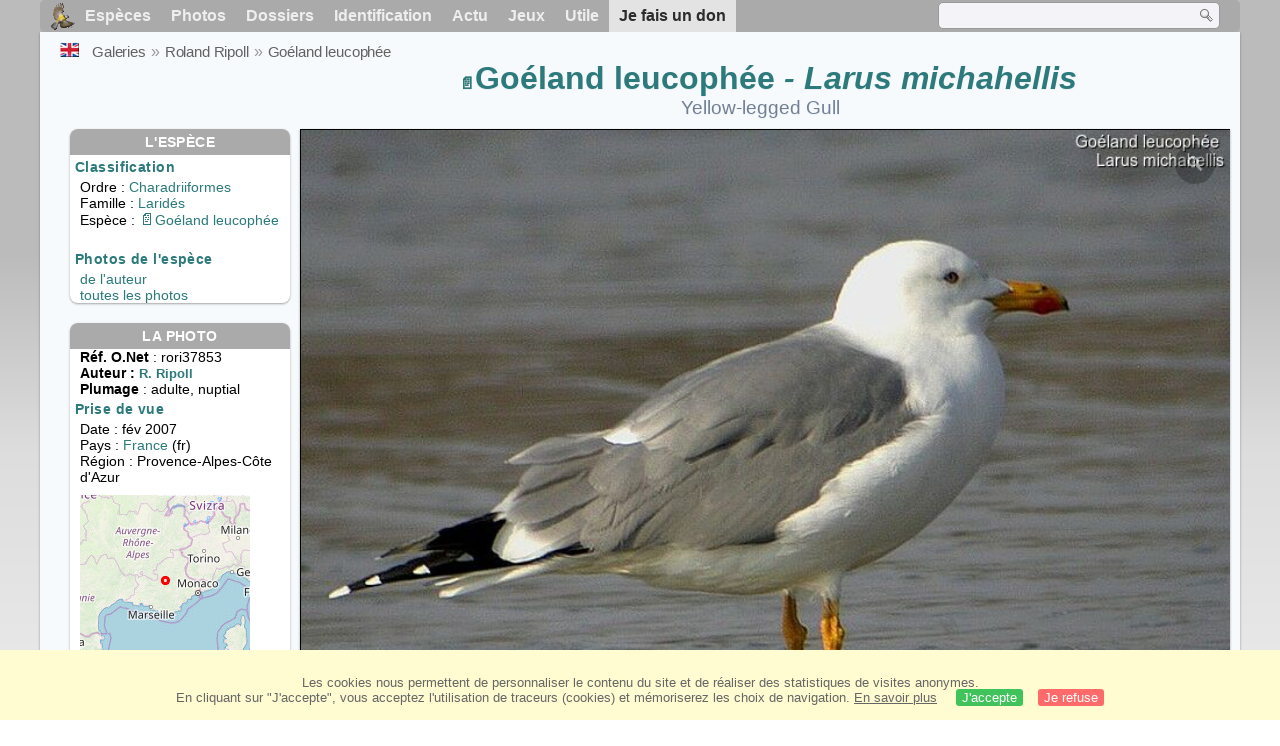

--- FILE ---
content_type: text/html; charset=utf-8
request_url: https://www.oiseaux.net/photos/roland.ripoll/goeland.leucophee.19.html
body_size: 4586
content:
<!DOCTYPE html>
<html lang="fr">
<head>
 <title>Goéland leucophée adulte nuptial - rori37853</title>
 <!--[if lt IE 9]>
 <script src="/front/js/vendor/html5shiv/html5shiv.js"></script>
 <![endif]-->
 <meta charset="utf-8">
 <meta name="rating" content="General" />
 <meta name="author" content="Oiseaux.net" />
 <meta name="description" content="Goéland leucophée adulte nuptial. photo de Roland Ripoll. Ref:rori37853" />
 <meta name="HandheldFriendly" content="True" />
 <link data-link-ref rel="apple-touch-icon" sizes="180x180" href="/front/images/apple-touch-icon.png">
 <link data-link-ref rel="icon" type="image/png" sizes="32x32" href="/front/images/favicon-32x32.png">
 <link data-link-ref rel="icon" type="image/png" sizes="192x192" href="/front/images/android-chrome-192x192.png">
 <link data-link-ref rel="icon" type="image/png" sizes="16x16" href="/front/images/favicon-16x16.png">
 <meta property="og:image" content="/photos/roland.ripoll/images/goeland.leucophee.rori.19g.jpg" />
 <meta property="og:image:type" content="image/jpeg" />
 <meta property="og:image:width" content="800" />
 <meta property="og:image:height" content="600" />
 <meta property="og:title" content="Goéland leucophée - Larus michahellis" />
 <meta name="viewport" content="width=device-width, initial-scale=1" />
 <link rel="canonical" href="/photos/roland.ripoll/goeland.leucophee.19.html" />
 <link rel="search" type="application/opensearchdescription+xml" title="Oiseaux.net" href="/oiseaux.xml" />
 <link rel="alternate" type="application/rss+xml" title="Actualité oiseaux.net" href="/rss/actu.xml" />
 <!-- oiseaux-css -->
 <link rel="stylesheet" href="/front/css/oiseaux.net.202504260032.css" />
 <!-- /oiseaux-css -->
 <link rel="stylesheet" href="/front/css/add.202504280032.css" /> 
 <link rel="stylesheet" href="/front/css/lightbox.202504260032.css" /> 
 <!-- js:head --><!-- /js:head -->
</head>
<body>
<!-- meta:article -->
<div class="site-container" id="oiseaux">
<!-- class:site-container -->
 <div class="site-pusher">
 <!-- class:site-pusher -->
 <header>
 <!-- class:header -->
 <!-- div:header-content -->
 <div class="header-content">
 <!-- class:header-content -->
 
 
 
 <!-- div:loriot -->
 <a href="#" class="header__icon" id="header__icon"></a>
 <nav id="nav" class="nav ">
 <ul class="menu">
 <li class="accueil" id="accueil">
 <div><a href="/"></a></div>
 </li>
 <li>
 <a href="/oiseaux/">Espèces</a>
 <ul>
 <li><a href="/oiseaux/france.html">Liste des oiseaux de France</a></li>
 <li><a href="/oiseaux/europe.html">Liste des oiseaux d'Europe</a></li>
 <li><a href="/oiseaux/">Liste des oiseaux du monde</a></li>
 </ul>
 </li>
 <li>
 <a href="/photos/">Photos</a>
 <ul>
 <li><a href="/photos/oiseaux.france.index.html">Nouveautés de France</a></li>
 <li><a href="/photos/index.html">Nouveautés du monde</a></li>
 <li><a href="/photos/photographes.html">Galeries des photographes</a></li>
 </ul>
 </li>
 <li>
 <a href="/dossiers/">Dossiers</a>
 <ul>
 <li><a href="/dossiers/ornithopedia/">Oiseau.info</a></li>
 <li><a href="/dossiers/ornithologie/">Ornithologie</a></li>
 <li><a href="/dossiers/protection/">Comment aider les oiseaux ?</a></li>
 <li><a href="/dossiers/gilbert.blaising/">Lorraine et histoires d'oiseaux</a></li>
 <li><a href="/dossiers/patrick.fichter/">Au fil de la plume</a></li>
 <li><a href="/dossiers/gaston.gast/">Les plumes</a></li>
 <li><a href="/dossiers/marc.mortelmans/">Baleine sous Gravillon</a></li>
 </ul>
 </li>
 <li>
 <a href="/identifier/">Identification</a>
 <ul>
 <li><a href="https://www.ornitho.com/">Intelligence Artificielle</a></li>
 <li id="moteur_id"><a href="/identifier/accueil.html">Aide à l'identification</a></li>
 <li><a href="https://forum.oiseaux.net/">Forum</a></li>
 <li><a href="/jeux/quiz/">Jeu d'identification</a></li>
 </ul>
 </li>
 <li>
 <a href="/util/maj.html">Actu</a>
 <ul>
 <li><a href="/util/maj.html">Nouveautés</a></li>
 </ul>
 </li>
 <li>
 <a href="/jeux/">Jeux</a>
 <ul>
 <li><a href="/jeux/quiz/">Le quiz ornitho</a></li>
 <li><a href="/jeux/deplume/">L'oiseau mystère</a></li>
 <li><a href="/jeux/linotte/">Tête de linotte</a></li>
 <li><a href="/jeux/puzzle/">Le taquin ornitho</a></li>
 <li><a href="/jeux/mahjong/">Mah-jong</a></li>
 <li><a href="/jeux/coloriages/">Coloriages</a></li>
 </ul>
 </li>
 <li id="utile">
 <a href="/util/">Utile</a>
 <ul>
 <li><a href="/util/regles.deontologiques.html">Règles déontologiques</a> </li>
 <li><a href="/util/nomenclature.html">Nomenclature utilisée sur Oiseaux.net</a> </li>
 <li><a href="/glossaire/">Glossaire</a></li>
 <li><a href="/livres/">Une sélection de livres sur les oiseaux</a></li>
 <li><a href="/annuaire/">Annuaire ornitho</a></li>
 <li><a href="/index.en.html">
 <span class="https://www.the-birds.net/">Version anglaise</span></a></li>
 <li><a rel="nofollow" href="https://membre.oiseaux.net/">Espace membres</a></li>
 </ul>
 </li>
 <li id="last_menu">
 <a class="don" href="https://www.helloasso.com/associations/ecopains-d-abord/formulaires/1/">Je fais un don</a>
 </li>
 </ul>
 
 <div class="on_recherche search-open" id="on_recherche">
 <!-- class:on_recherche -->
 <div itemscope itemtype="https://schema.org/WebSite" class="on_search">
 <meta itemprop="url" content="/" />
 <form itemprop="potentialAction" itemscope itemtype="https://schema.org/SearchAction" id="search" action="/search/" method="post">
 <meta itemprop="target" content="/search/?q={term}" />
 <input itemprop="query-input" type="text" id="term" name="term" size="24" aria-label="term" />
 <input type="image" id="ok" name="ok" title="Rechercher" src="/front/images/ok.png" alt="Rechercher" />
 </form>
 </div>
 <!-- /class:on_recherche -->
 </div>
 
</nav>

 <!-- ad_header --><!-- /ad_header -->
 <!-- /class:header-content -->
 </div>
 <!-- /div:header-content -->
 <!-- /class:header -->
 </header>

 <div class="on_centre" >
 <!-- class:on_liste -->
 <div class="on_espece">
 <div class="on_img_gal">
 <div class="on_entete">
 <div id="titre">
 <h1 class="titre"><a class="on-f" href="/oiseaux/goeland.leucophee.html" title="Goéland leucophée">Goéland leucophée</a><i> - Larus michahellis</i></h1>
 <meta itemprop="name" content="Goéland leucophée - Larus michahellis" />
 <h2 class="sous_titre"><a href="/birds/yellow-legged.gull.html" title="ID">Yellow-legged Gull</a></h2>
 </div>
 </div>
 <div id="photos">
 <div id="photo">
 <figure class="on-img_slider">
 <img itemprop="contentUrl" class="monimage" src="/photos/roland.ripoll/images/goeland.leucophee.rori.19g.jpg" srcset="/photos/roland.ripoll/images/goeland.leucophee.rori.19g.320.w.jpg 320w, /photos/roland.ripoll/images/goeland.leucophee.rori.19g.640.w.jpg 640w, /photos/roland.ripoll/images/goeland.leucophee.rori.19g.800.w.jpg 800w, /photos/roland.ripoll/images/goeland.leucophee.rori.19g.jpg 1024w" alt="Goéland leucophéeadulte nuptial">
 <figcaption>
 Digiscopie<br />
 <div class="copyright">
 Reproduction interdite sans autorisation préalable. © <a href="/photos/roland.ripoll/" title="Galerie">Roland Ripoll</a>
 </div>
 </figcaption>
 </figure>
 
 <div class="barre-nav">
 <div class="on-nav">
 <a class="on-nav-alpha_mini" href="/photos/roland.ripoll/accenteur.mouchet.1.html#alpha"></a>
 <a class="on-nav-alpha_prec" href="/photos/roland.ripoll/goeland.leucophee.18.html#alpha"></a>
 <a class="on-nav-alpha_suiv" href="/photos/roland.ripoll/goeland.leucophee.20.html#alpha"></a>
 <a class="on-nav-alpha_maxi" href="/photos/roland.ripoll/verdier.d.europe.25.html#alpha"></a>
 
 </div>
 <div class="on-nav">
 <a class="on-nav-chrono_mini" href="/photos/roland.ripoll/oie.cendree.3.html#chrono"></a>
 <a class="on-nav-chrono_prec" href="/photos/roland.ripoll/goeland.leucophee.2.html#chrono"></a>
 <a class="on-nav-chrono_suiv" href="/photos/roland.ripoll/goeland.leucophee.20.html#chrono"></a>
 <a class="on-nav-chrono_maxi" href="/photos/roland.ripoll/goeland.railleur.14.html#chrono"></a>
 
 </div>
 <div class="on-nav">
 <a class="on-nav-famille_mini" href="/photos/roland.ripoll/bernache.cravant.1.html#famille"></a>
 <a class="on-nav-famille_prec" href="/photos/roland.ripoll/goeland.leucophee.18.html#famille"></a>
 <a class="on-nav-famille_suiv" href="/photos/roland.ripoll/goeland.leucophee.20.html#famille"></a>
 <a class="on-nav-famille_maxi" href="/photos/roland.ripoll/bruant.des.roseaux.7.html#famille"></a>
 
 </div>
 <div class="on-nav">
 
 </div>
 <div class="on-nav">
 
 </div>
 
 </div>
 </div>
 <div class="on_infos">
 <div class="infos_espece">
 <h3>L'espèce</h3>
 <h4>Classification</h4>
 <p>
 Ordre : <a href="/oiseaux/charadriiformes.html">Charadriiformes</a>
 <br />Famille : <a href="/oiseaux/larides.html">Laridés</a>
 <br />Espèce  : <a class="on-f" href="/oiseaux/goeland.leucophee.html" title="Goéland leucophée">Goéland leucophée</a>
 </p>
 <br />
 <h4>Photos de l'espèce</h4>
 <p><a href="./goeland.leucophee.html" title="Goéland leucophée">de l'auteur</a>
 <br /><a href="/oiseaux/photos/goeland.leucophee.html" title="Goéland leucophée">toutes les photos</a>
 </div>
 <div class="infos_photo">
 <h3>La photo</h3>
 <p>
 <b>Réf. O.Net</b> : rori37853
 <br />
 <b>Auteur :
 <a itemprop="author" itemscope itemtype="https://schema.org/Person" href="/photos/roland.ripoll/" title="Galerie">
 <span>R. Ripoll</span>
 <meta itemprop="name" content="Roland Ripoll" />
 </a>
 </b>
 
 <br /><b>Plumage</b> : adulte, 
 nuptial
 </p>
 <h4>Prise de vue</h4>
 <!-- captif --><!-- /captif -->
 
 <p>Date : fév 2007
 <br />Pays : <a href="/oiseaux/france.html" >
 France </a> (fr)
 <br />R&eacute;gion : Provence-Alpes-Côte d'Azur
 <meta itemprop="regionsAllowed" content="FR" />
 <img id="mapquest" src="/cartes/img/44.000_6.000.jpg" alt="Provence-Alpes-Côte d'Azur" />
 <span class="coordonnees">
 <br />Lat. : 44&#176; 0' 0'' Nord
 <br />Lng. : 6&#176; 0' 0'' Est
 </span>

 </p>
 
 <div id="exif">
 <h4>Données Exif
 <span class="fermeture_exif">[+]</span>
 <span class="ouverture_exif">[-]</span>
 </h4>
 <p class="fermer_exif">
 <span itemprop="exifData" itemscope itemtype="https://schema.org/PropertyValue">
 Modèle : NIKON E4500
 <meta itemprop="name" content="Camera">
 <meta itemprop="value" content="NIKON E4500"></span>
 <br /><span itemprop="exifData" itemscope itemtype="https://schema.org/PropertyValue">Vitesse : 1/248 s
 <meta itemprop="name" content="Exposure Time">
 <meta itemprop="value" content="1/248 sec."></span>
 <br /><span itemprop="exifData" itemscope itemtype="https://schema.org/PropertyValue">
 ouverture : 5.1
 <meta itemprop="name" content="MaxApertureValue">
 <meta itemprop="value" content="5.1"></span>
 <br /><span itemprop="exifData" itemscope itemtype="https://schema.org/PropertyValue">
 Focale : 32 mm
 <meta itemprop="name" content="FNumber">
 <meta itemprop="value" content="f/32"></span>
 <br /><span itemprop="exifData" itemscope itemtype="https://schema.org/PropertyValue">
 Iso : 100
 <meta itemprop="name" content="Iso">
 <meta itemprop="value" content="100"></span>
 <br /><span itemprop="exifData" itemscope itemtype="https://schema.org/PropertyValue">
 Flash : non 
 <meta itemprop="name" content="Flash">
 <meta itemprop="value" content="non "></span>
 </p>
 </div>

 </div>
 </div>
 </div>
 </div>
 
<div class="crumbs">
 <ul itemscope itemtype="https://schema.org/BreadcrumbList" id="breadcrumb">
 <li class="last"><a class="on_uk" href="yellow-legged.gull.19.html"></a></li>
 <li class="ariane" itemprop="itemListElement" itemscope itemtype="https://schema.org/ListItem">
 <a itemprop="item" href="/photos/photographes.html"><span itemprop="name">Galeries</span></a>
 <meta itemprop="position" content="1" /></li>
 <li class="ariane" itemprop="itemListElement" itemscope itemtype="https://schema.org/ListItem">
 <a itemprop="item" href="/photos/roland.ripoll/"><span itemprop="name">Roland Ripoll</span></a>
 <meta itemprop="position" content="2" /></li>

 <li class="crumb-alpha ariane" itemprop="itemListElement" itemscope itemtype="https://schema.org/ListItem">
 <a itemprop="item" href="photos.html"><span itemprop="name">Tri alphabétique</span></a>
 <meta itemprop="position" content="3" /></li>
 <li class="crumb-alpha last">
 <a href="photos.28.html"><span>page 28</span></a>
 </li>

 <li class="crumb-chrono ariane" itemprop="itemListElement" itemscope itemtype="https://schema.org/ListItem">
 <a itemprop="item" href="2016.1.html"><span itemprop="name">Tri chronologique</span></a>
 <meta itemprop="position" content="3" /></li>
 <li class="crumb-chrono last">
 <a href="2007.2.html"><span>2007.2</span></a>
 </li>

 <li class="crumb-famille ariane" itemprop="itemListElement" itemscope itemtype="https://schema.org/ListItem">
 <a itemprop="item" href="famille.1.html"><span itemprop="name">Tri systématique </span></a>
 <meta itemprop="position" content="3" /></li>
 <li class="crumb-famille ariane">
 <a href="charadriiformes.20.html"><span>Charadriiformes</span></a>
 </li>
 <li class="crumb-famille last">
 <a href="larides.6.html"><span>Laridés</span></a>
 </li>

 <li class="crumb-monde last" itemprop="itemListElement" itemscope itemtype="https://schema.org/ListItem">
 <a itemprop="item" href="/photos/roland.ripoll/goeland.leucophee.html"><span itemprop="name">Goéland leucophée</span></a>
 <meta itemprop="position" content="3" /></li>

 <li class="crumb-espece ariane" itemprop="itemListElement" itemscope itemtype="https://schema.org/ListItem">
 <a itemprop="item" href="/photos/roland.ripoll/goeland.leucophee.html"><span itemprop="name">Goéland leucophée</span></a>
 <meta itemprop="position" content="3" /></li>
 <li class="crumb-espece last">
 <a href="#espece"><span> &nbsp;</span></a>
 </li>
 </ul>
 </div>
 </div>
<!-- /class:on_liste -->
 <div class="site-cache" id="site-cache"></div>
 </div>

 <footer class="on_pieddepage">
 <!-- class:on_pieddepage -->
 <div class="on_pdp">
 <div class="on_links_txt">
 <div class="on_mesange"></div>
 <div class="on_news_pdp">
 <p>Nouveautés</p>
 <ul>
 <li><!-- derniere fiche --><a href="/oiseaux/synallaxe.a.calotte.rayee.html" title="Synallaxe à calotte rayée">Fiche : Synallaxe à calotte rayée</a>
 <!-- /derniere fiche --></li>
 <li><!-- derniere photo --><a href="/photos/christophe.alexandre/guifette.leucoptere.3.html">Photo : Guifette leucoptère</a>
 <!-- /derniere photo --></li>
 <li><!-- dernier dossier --><a href="/dossiers/ornithologie/pouillot.veloce.et.pouillot.fitis.html" title="Distinction des Pouillots véloce et fitis">Dossier : Distinction des Pouillots véloce et fitis</a>
 <!-- /dernier dossier --></li>
 <li><!-- news:dernier mois --><a href="/rss/2025/2025-11-02.html">News : novembre 2025</a>
 <!-- /news:dernier mois --></li>
 </ul>
 </div>
 <div class="on_utile">
 <p>Aide</p>
 <ul>
 <li><a href="/faq.html">Foire aux questions</a></li>
 </ul>
 <br />
 </div>
 <div class="on_apropos">
 <p>A propos</p>
 <ul>
 <li><a href="/presentation.html">Qui sommes nous ?</a></li>
 <li><a href="/nous.aider.html">Nous aider</a></li>
 <li><a href="/util/charte.confidentialite.html">Charte de confidentialité</a></li>
 <li><a href="/mentions.legales.html">Mentions légales</a></li>
 <li><a href="/sources.html">Nos sources</a></li>
 </ul>
 </div>
 <div>
 <a class="on_amaz" href="https://boutique.lpo.fr/catalogue/edition/identification-des-oiseaux/guides-complets/le-guide-ornitho?p=0&c=0&oiseaux.net=1" aria-label="Le guide ornitho">
 </a>
 </div>
 </div>

 <div class="nav_icons">
 <div class="on_follow">
 <ul>
 <li class="on_home"><a href="/" aria-label="Accueil Oiseaux.net"><span>Accueil</span></a></li>
 <li class="on_rss"><a href="/rss/actu.xml" aria-label="Actualité Oiseaux.net"><span>Abonnez-vous</span> </a></li>
 <li class="on_mail"><a href="/contact.html" aria-label="Contactez-nous"><span>Contact</span></a></li>
 </ul>
 </div>
 <div class="on_links">
 <ul>
 <li class="on_membre"><a rel="nofollow" href="https://membre.oiseaux.net/" aria-label="Espace membre - Oiseaux.net"><span>Espace membres</span></a></li>
 <li class="on_forum"><a href="https://forum.oiseaux.net/" aria-label="Forum Oiseaux.net"><span>Forum</span></a></li>
 <li class="on_haut"><a href="#oiseaux" aria-label="Haut de page"><span>&nbsp;</span></a></li>
 </ul>
 </div>
 <div class="on_droits">
 <p id="on_pix">
 Mis à jour le <!-- maj -->03/11/2025 00:41:19<!-- /maj -->
 <br />Tous droits réservés © 1996-<!-- annee -->2025<!-- /annee --> - <a href="/">Oiseaux.net</a>
 </p>
 </div>
 </div>
 </div>
 <!-- /class:on_pieddepage -->
 </footer>
 <!-- /class:site-pusher -->
 </div>
<!-- /class:site-container -->
</div>
<!-- /meta:article -->
<!-- js:mp3 --><!-- /js:mp3 -->
<script src="/front/js/banniere.js"></script>
<!-- oiseaux-js -->
<script src="/front/js/oiseaux.net.202504260032.js" async></script>
<!-- /oiseaux-js -->
<!-- js:index --><!-- /js:index -->

 <div class="lightbox-overlay">
 <div class="lightbox-container">
 <img src="" alt="" class="lightbox-image">
 <div class="lightbox-caption"></div>
 <div class="lightbox-loading"></div>
 <div class="lightbox-nav">
 <button class="lightbox-prev">&#10094;</button>
 <button class="lightbox-next">&#10095;</button>
 </div>
 <button class="lightbox-close">&#10005;</button>
 </div>
 </div>
 <script src="/front/js/lightbox.202504270032.js"></script> 
</body>
</html>


--- FILE ---
content_type: text/css
request_url: https://www.oiseaux.net/front/css/add.202504280032.css
body_size: 3508
content:
/* ============================
 *    MAJ : 2025 04 25 23h50
 * ============================ */
/* ============================
 * 1. VARIABLES GLOBALES
 * ============================ */
:root {
  --primary-color: #2c7a7b;
  --primary-light: #4fd1c5;
  --secondary-color: #718096;
  --light-bg: #f7fafc;
  --shadow-sm: 0 1px 3px rgba(0, 0, 0, 0.12), 0 1px 2px rgba(0, 0, 0, 0.24);
  --radius-md: 8px;
}

/* ============================
 * 2. RESET ET BASE
 * ============================ */
body {
  margin: 0;
  padding: 0;
}

h1, h2 {
  text-shadow: 0 1px 1px rgba(0, 0, 0, 0.05);
}

/* ============================
 * 3. STRUCTURE HEADER
 * ============================ */
header {
  width: 100%;
  z-index: 1000;
  display: flex;
  flex-direction: row;
  justify-content: center;
  align-items: center;
  height: 32px;
  top: 0;
  border-radius: initial;
}

.header-content {
  min-width: 100%;
  z-index: 1000;
  display: flex;
  flex-direction: row;
  justify-content: center;
  align-items: center;
  height: 32px;
  top: 0;
}

header .nav {
  left: auto;
  max-width: 1200px;
  width: 100%;
}

.nav {
  top: 0;
  left: 0;
}

.menu {
  width: 100%;
  background-color: #aaa;
  line-height: 100%;
  border-radius: 5px;
  display: inline-block;
}

.on_recherche.search-open {
  top: 2px;
}

/* ============================
 * 4. CONTENEUR PRINCIPAL
 * ============================ */
.on_centre {
  display: flex;
  flex-direction: column;
  align-items: center;
  max-width: 1200px;
  top: 0;
  padding: 15px 0px 5px 0px;
  margin: 0 auto;
  background: var(--light-bg);
  box-shadow: var(--shadow-sm);
  border-radius: initial;
}

/* ============================
 * 5. ENTÊTE ET TITRES
 * ============================ */
.on_entete {
  position: relative;
  display: flex;
  align-items: center;
  justify-content: space-between;
}

.on_entete #titre {
  margin: 10px 0 10px 230px;
  width: 100%;
}

.on_entete h1 {
  font-size: 2rem;
  color: var(--primary-color);
  margin: 0;
  font-weight: 700;
}

.on_entete h2 {
  color: var(--secondary-color);
  margin: 0;
  font-weight: 500;
}

/* ============================
 * 6. CONTENEURS DE CONTENU
 * ============================ */
.on_espece, 
.on_galerie, 
.on_photos_pays {
  margin: initial;
  padding: initial;
  display: flex;
  align-items: flex-start;
  width: 100%;
  max-width: 1200px;
  padding: 0 20px;
  box-sizing: border-box;
}
.on_galerie_ph{
  padding: 0 10px;
  display: block;
}
.on_img_gal {
  display: block;
  position: relative;
  top: -15px;
}

#galerie {
  width: 100%;
  margin:10px 0 40px 0;
}

/* ============================
 * 7. NAVIGATION ALPHABÉTIQUE
 * ============================ */
.on-alphabet, 
.on-alphabet .alpha, 
.on-alphabet .last, 
.on-alphabet .next, 
.alpha .alphabet, 
.alpha .mois,
.alpha:hover .alphabet, 
.alpha:hover .mois {
  all: unset;
}

.on-alphabet {
  display: flex;
  justify-content: space-between;
  align-items: flex-start;  
  gap: 15px;
  margin: 0 20px 0 0;
  padding: 0;
}

.on-alphabet .last, 
.on-alphabet .next {
  width: 30px;
}

.on-icon-alpha, 
.alpha .on-icon-alpha, 
.alpha .on-icon-chrono {
  display: none;
}

.alphabet a, 
.mois a, 
.alphabet span, 
.mois span, 
.on-lettre, 
.on_galerie .crumbs a.on-lettre, 
.on_galerie .crumbs span {
  font-size: 20px;
  white-space: normal;
  overflow-wrap: break-word;
  word-break: break-word;
}
.crumbs{
  top: -5px;
}

.alpha .alphabet .on-lettre, 
.alpha .mois .on-lettre, 
.alpha a {
  background-color: transparent;
}

.alpha .alphabet a, .alpha .mois a {
  display: inline-block;
  text-decoration: none;
  border-bottom: 1px solid black;
  padding-bottom: 2px;
  font-weight: normal;
}

.alpha .alphabet a.on-red, .alpha .mois a.on-red  {
  font-weight: bold;
  border-bottom: 2px solid black;
}

.alpha .alphabet span {
  display: inline-block;
  padding-bottom: 2px;
  font-weight: normal;
}

.crumbs a.on-red {
  box-shadow: none;
  font-weight: 900;
  padding: 0 5px;
}

/* ============================
 * 8. CONTENEUR PHOTOS
 * ============================ */
#photos {
  justify-content: space-between;
  gap: 10px;
  width: 1170px;
}

#photo {
  position: relative;
  flex: 1;
  max-width: 1024px;
  width: 100%;
  margin-bottom: 20px;
  display: block;
}

/* Styles pour le conteneur principal de la galerie */
#galerie {
  display: flex;
  flex-wrap: wrap;
  gap: 10px;
}

#photo figure,
#galerie figure {
  margin: 0;
  overflow: hidden;
  box-shadow: var(--shadow-sm);
  position: relative;
  width: 100%;
  /* Ajout pour assurer que le figcaption soit bien positionné */
  display: block;
}

#galerie figure {
  width: auto;
  display: inline-block;
  margin: 5px;
  border: 1px solid #343c43;
  box-shadow: 0 1px 1px rgba(0, 0, 0, 0.15);
  padding: 0; /* S'assure qu'il n'y a pas d'espace interne */
  background-color: transparent; /* Élimine toute couleur de fond qui pourrait créer un espace */
}

#galerie figure > div {
  position: relative;
  overflow: hidden;
  border-bottom: none;
  margin: 0;
  padding: 0;
}

/* Ajuster l'apparence des images dans la galerie */
#galerie figure img.photos {
  display: block;
  width: 100%;
  height: auto;
  margin: 0;
  padding: 0;
  border: none;
  vertical-align: bottom; /* Élimine l'espace sous l'image */
}

/* Assurer que les liens dans les figcaptions sont bien affichés */
#galerie figcaption a {
  display: block;
  padding: 0;
  color: #333;
  text-decoration: none;
}

#galerie figure img.photos {
  display: block;
  width: 100%;
  height: auto;
  margin: 0;
  padding: 0;
  border: none;
}

#photo figure img {
  width: 100%;
  height: auto;
  display: block;
}

#photo figure img.monimage {
  min-width: 100%;
}

#photo figure img.monimage_h {
  height: initial;
  min-width: 100%;
}

#photo figcaption,
#galerie figcaption {
  display: block;
  padding: 0;
  background-color: rgba(250, 250, 250, 0.75);
  color: #333;
  position: relative;
  width: 100%;
  box-sizing: border-box;
  min-height: 20px;
  margin: 0;
  text-align: center;
  font-size: 0.8em;
  border-top: none;
  line-height: 1.7em;
}

.copyright {
  font-size: 0.85rem;
  opacity: 0.95;
  text-align: center;
  margin: 0;
  padding: 5px 0;
  line-height: 1.4;
  width: 100%;
}

/* ============================
 * 9. BARRE DE NAVIGATION
 * ============================ */
.barre-nav {
  position: absolute;
  top: -25px;
  left: 0;
  width: 100%;
  height: 50px;
  z-index: 20;
  background-color: transparent;
  padding: 5px 0;
}

.on-nav {
  position: absolute;
  top: 0;
  left: 0;
  width: 100%;
  height: 50px;
}

.on-nav a {
  position: absolute;
  display: flex;
  align-items: center;
  justify-content: center;
  width: 40px;
  height: 40px;
  top: 5px;
  cursor: pointer;
  z-index: 99;
  background-color: rgba(0, 0, 0, 0.25);
  color: white;
  text-decoration: none;
  border-radius: 50%;
  opacity: 0.5;
  transition: opacity 0.2s ease, background-color 0.2s ease;
}

.on-nav a:hover {
  opacity: 0.8;
  background-color: rgba(0, 0, 0, 0.4);
}

/* Position des boutons */
.on-nav [class$=_mini] {
  left: 10px;
}

.on-nav [class$=_prec] {
  left: 35px;
}

.on-nav [class$=_suiv] {
  right: 35px;
}

.on-nav [class$=_maxi] {
  right: 10px;
}

.on-nav [class^=on-nav-] {
  display: none;
}

/* ============================
 * 10. ICÔNES DE NAVIGATION
 * ============================ */
/* Centrage des icônes */
.on-nav [class$=_mini]::before,
.on-nav [class$=_maxi]::before,
.on-nav [class$=_prec]::before,
.on-nav [class$=_suiv]::before {
  display: flex;
  align-items: center;
  justify-content: center;
  width: 100%;
  height: 100%;
  line-height: 1;
}

/* Icônes spécifiques */
.on-nav [class$=_mini]::before {
  content: "⏮";
  font-size: 24px;
}

.on-nav [class$=_maxi]::before {
  content: "⏭";
  font-size: 24px;
}

.on-nav [class$=_prec]::before {
  content: "◀";
  font-size: 24px;
}

.on-nav [class$=_suiv]::before {
  content: "▶";
  font-size: 24px;
}

.on_photos_pays [class$=_prec]::before,
.on_galerie [class$=_prec]::before {
  content: "◀";
  font-size: 24px;
}

.on_photos_pays [class$=_suiv]::before,
.on_galerie [class$=_suiv]::before {
  content: "▶";
  font-size: 24px;
}

/* Supprimer les icônes background-image */
.icon-down::before,
.icon-up::before,
.on_head_down::before,
.item2::before,
.item3::before,
.item4::before,
.on-nav [class$=_mini], 
.on-nav [class$=_maxi], 
.on-nav [class$=_prec], 
.on-nav [class$=_suiv], 
.icon-nav_suiv_2, 
.on_photos_pays [class$=_suiv], 
.on_galerie [class$=_suiv], 
.icon-nav_prec_2, 
.on_photos_pays [class$=_prec], 
.on_galerie [class$=_prec], 
.on_espece [class$=on-f], 
#galerie [class$=on-f] {
  background-image: none;
}

/* ============================
 * 11. AUTRES ICÔNES
 * ============================ */
.icon-up::before {
  content: "▲";
  font-size: 14px;
}

.icon-down::before,.icon-up::before,.on_head_down::before,.item2::before,.item3::before,.item4::before {
  content: "▼";
  font-size: 18px;
  color:#a3a3a3;
}
.icon-down,.icon-up,.on_head_down,.item2,.item3,.item4 {
    width: 10px;
    height: 0;
}

.on_head_up::before {
  content: "▲";
  font-size: 14px;
}

.loupe::before, 
.on-zoom::before {
  content: "🔍";
  font-size: 20px;
}

.search::before, 
.icon-ok::before {
  content: "🔍";
  font-size: 14px;
}

.coch::before {
  content: "✓";
  font-size: 14px;
}

.fich::before, 
.on-f::before {
  content: "📄";
  font-size: 16px;
  padding: 0;
}
.infos_espece .on-f {
  padding: 0;
}

/* ============================
 * 12. TAGS
 * ============================ */
.tags {
  margin-top: 20px;
  border: none;
  background: #edf2f7;
  border-radius: var(--radius-md);
  overflow: hidden;
}

.tags ul {
  display: flex;
  flex-wrap: wrap;
  padding: 10px;
  justify-content: center;
  gap: 8px;
  background: transparent;
}

.tags li {
  background: white;
  padding: 5px 12px;
  border-radius: 30px;
  box-shadow: var(--shadow-sm);
  cursor: pointer;
}

/* ============================
 * 13. INFOS ESPÈCE
 * ============================ */
.on_infos {
  flex: 0 0 auto;
  width: 220px !important;
  margin-top: -10px;
  padding: 10px;
}

.infos_espece, 
.infos_photo {
  background: white;
  border-radius: var(--radius-md);
  box-shadow: var(--shadow-sm);
  margin: 0 0 20px 0;
  overflow: hidden;
  border: none;
  width: 100%;
}

.infos_espece h3, 
.infos_photo h3 {
  background-color: #aaa;
  color: white;
  padding: 4px 15px;
  margin: 0;
  font-size: 0.9rem;
  letter-spacing: 0.03em;
  text-align: center;
  text-transform: uppercase;
}

.infos_espece h4, 
.infos_photo h4 {
  color: var(--primary-color);
  margin: 5px 0 5px;
  padding: 0  0 0 5px;
  font-size: 0.9rem;
}

.infos_espece p, 
.infos_photo p {
  padding: 0 0 0 10px;
  margin: 0;
  font-size: 0.9rem;
}

.infos_espece a, 
.infos_photo a {
  color: var(--primary-color);
  text-decoration: none;
}

.infos_espece a:hover, 
.infos_photo a:hover {
  color: var(--primary-light);
  text-decoration: underline;
}

/* ============================
 * 14. CARTE
 * ============================ */
#mapquest {
  height: auto;
  margin: 10px 0 5px 0;
  box-shadow: none;
  border-radius: 0;
}

.coordonnees {
  margin-top: -5px;
  font-size: 0.7em;
  letter-spacing: -0.04em;
  display: block;
}

/* ============================
 * 15. DONNÉES EXIF
 * ============================ */
#exif {
  background: #edf2f7;
  border-radius: var(--radius-md);
  padding: 10px;
  margin-top: 10px;
  cursor: pointer;
}

#exif h4 {
  margin: 0;
  padding: 0;
  display: flex;
  justify-content: space-between;
  align-items: center;
  font-size: 0.9em;
}

#exif p {
  padding: 10px 0 0;
  font-size: 0.85em;
  line-height: 1.4em;
}



/* ============================
 *  RESPONSIVE
 * ============================ */
@media (max-width: 1000px) {
  .on_espece, 
  .on_galerie, 
  .on_galerie_index, 
  .on_photos_pays, 
  .on_infos {
    padding: 0 10px;
    display: block;
  }

  .on_espece {
    display: flex;
  }
 
  .on_galerie .crumbs {
    display: contents;
    margin-left: 0px;
    width: 95%;
    line-height: 30px;
  }
  
  .on_galerie .on-alphabet {
    display: block;
  }
  
  .on_recherche.search-open {
    left: 0;
  }
  
  .on_search {
    width: 150px;
    margin: 1px 0 0 0;
    padding: 0;
  }
  
  #term {
    width: 120px;
  }
  #familles table {
    margin-top: 20px;
  }
  #familles td a {
    color: #5a5a95;
  }
}

@media (max-width: 768px) {
  header .nav {
    width: 120px;
    display: block;
    left: 0;
    z-index: 0;
    transform: translateX(-120px);
  }
  
  .header__icon {
    position: absolute;
    display: block;
    top: -11px;
    left: 0;
    z-index: 10;
    width: 40px;
    height: 40px;
    cursor: pointer;
  }
  
  .with--sidebar .menu {
    display: block;
    position: fixed;
    top: 30px;
    left: 0;
    width: 100%;
    height: calc(100vh - 60px);
    overflow-y: auto;
    transform: translateX(0);
  }
  
  .on-alphabet .last {
    margin-right: 30px;
  }
  
  #photos {
    display: block;
    min-width: initial;
    max-width: 94vw;
    box-sizing: border-box;
  }
  
  .on_infos {
    width: 100% !important;
    display: flex;
    flex-wrap: wrap;
    flex-direction: row;
    justify-content: space-between;
    padding: 0;
    gap:5px;
  }
  
  .infos_espece, 
  .infos_photo {
    width: 48%;
    margin-bottom: 0;
  }
  
  .on_galerie #galerie {
    top: 0;
  }
  
  #mapquest {
    width: 80%;
  }
  
  .barre-nav {
    top: -28px;
  }
  
  .on-nav {
    top: 0;
    height: 35px;
  }
  
  .on-nav [class$=_mini], 
  .on-nav [class$=_maxi], 
  .on-nav [class$=_prec], 
  .on-nav [class$=_suiv] {
    top: 0;
  }
  
  .on-nav [class$=_mini] {
    left: 5px;
  }
  
  .on-nav [class$=_prec] {
    left: 50px;
  }
  
  .on-nav [class$=_suiv] {
    right: 50px;
  }
  
  .on-nav [class$=_maxi] {
    right: 5px;
  }
  
  .on-nav a {
    width: 35px;
    height: 35px;
    background-color: rgba(0, 0, 0, 0.4);
  }
  
  .crumbs {
    line-height: 1em;
    top: -5px;
    margin: 0;
  } 
  .crumbs li {
    margin: 0;
    padding: 0;
    margin-right: 10px;
    display: inline-flex;
  }
  .crumbs li:after {
    margin: 0;
    padding: 0;
    content: '|';
  }
 
  .crumbs [class^='crumb-'] {
    display: none;
  }
  
  .on_entete #titre {
    margin: 20px 0;
  }
  

  .titre i {
    display: block;
  }
  
  .on_entete #titre h1::first-letter {
    display: none; 
  }
   
  .on_galerie .alphabet .on-alphabet a, 
  .on_galerie .alphabet .on-alphabet span {
    letter-spacing: -0.25em;
  }
  #familles {
    overflow-x: hidden;
  }
  
  #familles table, 
  #familles thead, 
  #familles tbody {
    display: block;
    width: 100%;
  }
  
  #familles thead tr {
    position: absolute;
    top: -9999px;
    left: -9999px;
  }
  
  #familles tbody {
    display: flex;
    flex-wrap: wrap;
  }
  
  #familles tbody tr {
    display: block;
    width: 50%; /* Deux lignes par rangée */
    box-sizing: border-box;
    padding: 0 5px;
    margin-bottom: 1px;
    border: 1px solid #ddd;
    border-radius: 4px;
  }
  
  #familles tbody td {
    display: block;
    width: 100%;
    text-align: left;
    padding: 0 5px;
    box-sizing: border-box;
    border: none;
    border-bottom: 1px solid #eee;
  }
  
  #familles tbody td:last-child {
    border-bottom: none;
  }
}




@media (max-width: 600px) {
  .copyright {
    font-size: 0.8rem;
  }
}

@media screen and (max-width: 599px) {
    .item2, .item3, .item4 {
        display: block !important;
    }
}

@media (max-width: 480px) {
  /* Rendre la navigation alphabétique plus accessible sur mobile */
  .alphabet a, 
  .alphabet span {
    font-size: 18px;
    padding: 4px 3px; /* Réduit le padding */
    margin: 0 2px 3px 2px; /* Réduit la marge verticale */
    display: inline-block;
    min-width: 24px; /* Réduit légèrement la largeur minimale */
    background-color: #f5f5f5;
    border-radius: 3px;
    line-height: 1.1; /* Réduit l'interlignage */
  }
  
  /* Optimiser les images et leurs légendes */
  #galerie figure {
    margin: 8px auto; /* Réduit les marges verticales */
    box-shadow: 0 1px 3px rgba(0,0,0,0.15);
    padding: 0; /* Élimine tout padding interne */
  }
  
  #galerie figure img {
    width: 100%;
    display: block;
    border: none;
    margin: 0;
    padding: 0;
  }
  
  #galerie figcaption {
    background-color: rgba(245, 245, 245, 0.95);
    border-top: 1px solid #e0e0e0;
    padding: 4px 0;
    margin: 0; /* Élimine toute marge */
  }
}
